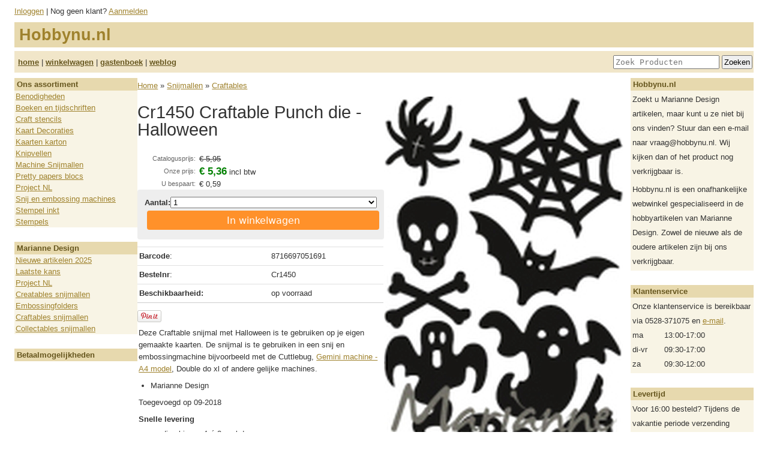

--- FILE ---
content_type: text/html; charset=UTF-8
request_url: https://hobbynu.nl/product/show/4844
body_size: 18261
content:
<!DOCTYPE html>
<html>
<head>
  <title>Cr1450 Craftable Punch die - Halloween - Craftables - Snijmallen - Hobbynu.nl</title>
  <meta charset="utf-8">
  <meta http-equiv="X-UA-Compatible" content="IE=edge">
  <meta name="viewport" content="width=device-width, initial-scale=1.0" />
  <!-- Cookiebot CMP-->
<script id="Cookiebot" src="https://consent.cookiebot.com/uc.js" data-cbid="3145c23d-452f-4e77-8c88-0d2cbffe3ded" data-blockingmode="auto" type="text/javascript"></script>
<!-- End Cookiebot CMP -->

<!-- Google Consent Mode -->
<script data-cookieconsent="ignore">
    window.dataLayer = window.dataLayer || [];
    function gtag() {
        dataLayer.push(arguments);
    }
    gtag("consent", "default", {
        ad_user_data: "denied",
        ad_personalization: "denied",
        ad_storage: "denied",
        analytics_storage: "denied",
        functionality_storage: "denied",
        personalization_storage: "denied",
        security_storage: "granted",
        wait_for_update: 500,
    });
    gtag("set", "ads_data_redaction", true);
    gtag("set", "url_passthrough", true);
</script>
    <!-- End Google Consent Mode-->
  
  <!-- Google Tag Manager -->
  <script>(function(w,d,s,l,i){w[l]=w[l]||[];w[l].push({'gtm.start':
  new Date().getTime(),event:'gtm.js'});var f=d.getElementsByTagName(s)[0],
  j=d.createElement(s),dl=l!='dataLayer'?'&l='+l:'';j.async=true;j.src=
  'https://www.googletagmanager.com/gtm.js?id='+i+dl;f.parentNode.insertBefore(j,f);
  })(window,document,'script','dataLayer','GTM-T58G2Z8');</script>
  <!-- End Google Tag Manager -->
  <meta name="description" content="Deze Craftable snijmal met Halloween is te gebruiken op je eigen gemaakte kaarten. De snijmal is te gebruiken in een snij en embossingmachine bijvoorbeeld met de Cuttlebug, Gemini, Double do xl of andere gelijke machines.">
  <meta name="google-site-verification" content="jwKig-vkn6rQil0mTMkTIx93LRQFQa0OlFcULGlYMdA">
  <link rel="shortcut icon" href="/files/favicon.ico" type="image/x-icon">
  <link rel="canonical" href="https://hobbynu.nl/product/4844">
  <!--<link rel="stylesheet" href="/public/webwinkel/styles/reset-fonts-grids.css" type="text/css" />-->
  <link rel="stylesheet" href="/public/webwinkel/styles/themes/hobbynu.css" type="text/css" />
  <link rel="stylesheet" href="/public/webwinkel/styles/themes/hobbynu/style-l.css" media="screen and (min-width: 600px)" />
  <link rel="stylesheet" href="/style/user.css" />
  <script src='/public/webwinkel/jquery-1.7.2.min.js' type='text/javascript'></script>
<script src='/public/webwinkel/validation.js' type='text/javascript'></script>
<script src='/public/webwinkel/effects.js' type='text/javascript'></script>

  <link rel="alternate" type="application/rss+xml" href="/weblog/feed.rss">
  







<!-- Global Site Tag (gtag.js) - Google Analytics -->
<script async src="https://www.googletagmanager.com/gtag/js?id=UA-17583376-1"></script>
<script>
  window.dataLayer = window.dataLayer || [];
  function gtag(){dataLayer.push(arguments);}
  gtag('js', new Date());
  gtag('config', 'UA-17583376-1');
  gtag('config', 'AW-1009279727');
  gtag('config', 'G-CBPQQ0VEMJ');

  

  gtag('event', 'page_view', {
  'send_to': 'AW-1009279727',
  'ecomm_pagetype': 'product',
  'ecomm_prodid': 'hobbynu.nl,4844',
  'ecomm_totalvalue': '5.36'
});
</script>

  

  <script>(function(w,d,t,r,u){var f,n,i;w[u]=w[u]||[],f=function(){var o={ti:"17400491"};o.q=w[u],w[u]=new UET(o),w[u].push("pageLoad")},n=d.createElement(t),n.src=r,n.async=1,n.onload=n.onreadystatechange=function(){var s=this.readyState;s&&s!=="loaded"&&s!=="complete"||(f(),n.onload=n.onreadystatechange=null)},i=d.getElementsByTagName(t)[0],i.parentNode.insertBefore(n,i)})(window,document,"script","//bat.bing.com/bat.js","uetq");</script><meta name="msvalidate.01" content="021BC64D3B5A8EC864C243AEDC5FCD70" /><!-- Facebook Pixel Code -->
<script>
!function(f,b,e,v,n,t,s)
{if(f.fbq)return;n=f.fbq=function(){n.callMethod?
n.callMethod.apply(n,arguments):n.queue.push(arguments)};
if(!f._fbq)f._fbq=n;n.push=n;n.loaded=!0;n.version='2.0';
n.queue=[];t=b.createElement(e);t.async=!0;
t.src=v;s=b.getElementsByTagName(e)[0];
s.parentNode.insertBefore(t,s)}(window, document,'script',
'https://connect.facebook.net/en_US/fbevents.js');
fbq('init', '127394142672223');
fbq('track', 'PageView');

</script>
<noscript><img height="1" width="1" style="display:none"
src="https://www.facebook.com/tr?id=127394142672223&ev=PageView&noscript=1"
/></noscript>

<!-- End Facebook Pixel Code -->


<!-- Pinterest Code -->
<meta name="p:domain_verify" content="78206ba93b2e48520368f9ac9f296149"/>
<!-- End Pinterest Code -->

<!-- google-site-verification2 Code -->

<meta name="google-site-verification" content="gYs3kg_npkSTr1lJJru4UDHDh5vqYYiWVgUt7BdWiAA" />

<!-- google-site-verification2 Code end-->
<!-- facebook-domain-verification -->

<meta name="facebook-domain-verification" content="k206upoxi6ua196lopxn2xqf27c7ah" />

<!-- facebook-domain-verification end -->

<!-- Doofinder Code nieuw begin -->

<script src="https://eu1-config.doofinder.com/2.x/a8fa0306-64c8-4375-814e-a44509c21bab.js" async></script>

<!-- Doofinder Code nieuw einde --><!-- begin Doofinder add to cart -->
<script>
document.addEventListener('doofinder.cart.add', async function(event) {
  const { item_id, amount } = event.detail;
  const fd = new FormData();
  fd.set('artikelid', (item_id.split(','))[1])
  fd.set('aantal', amount)
  // add custom code to send the data to your cart API
  console.log(`added ${amount} of item #${item_id}`);
  await fetch('/winkelwagen/add', {
    method: 'post',
    body: fd
  })
});
</script>
<!-- eind Doofinder add to cart -->
  <style>html{background: white;}</style>
  <script type="application/ld+json">{"image":["https://hobbynu.nl/images/products/4844.jpg"],"sku":"Cr1450","@type":"Product","description":"Deze Craftable snijmal met Halloween is te gebruiken op je eigen gemaakte kaarten. De snijmal is te gebruiken in een snij en embossingmachine bijvoorbeeld met de Cuttlebug, Gemini, Double do xl of andere gelijke machines.","gtin":"8716697051691","brand":{"@type":"Brand","name":"Marianne design"},"offers":{"itemCondition":"https://schema.org/NewCondition","price":"5.36","url":"https://hobbynu.nl/product/show/4844","priceCurrency":"EUR","@type":"Offer","availability":"https://schema.org/InStock"},"name":"Cr1450 Craftable Punch die - Halloween","@context":"https://schema.org/"}</script>
</head>
<body>
<!-- Google Tag Manager (noscript) -->
<noscript><iframe src="https://www.googletagmanager.com/ns.html?id=GTM-T58G2Z8"
height="0" width="0" style="display:none;visibility:hidden"></iframe></noscript>
<!-- End Google Tag Manager (noscript) -->

  <div id="fb-root"></div>
<script>(function(d, s, id) {
var js, fjs = d.getElementsByTagName(s)[0];
if (d.getElementById(id)) return;
js = d.createElement(s); js.id = id;
js.src = "//connect.facebook.net/en_US/all.js#xfbml=1&appId=388719811232827";
fjs.parentNode.insertBefore(js, fjs);
}(document, 'script', 'facebook-jssdk'));</script>


  <div class="container">
    <div class="header">
  <div class="row horizontal">
    <div class="hamburger hidden-xlarge" style="flex: 1; margin-right: 12px">
      <span></span>
      <span></span>
      <span></span>
    </div>
    <div class="account-container"><div class="account">
<a href="/login/show" title="Log in">Inloggen</a>
   | Nog geen klant? <a href="/user/new" title="Maak een nieuwe account aan">Aanmelden</a>

</div>
</div>
  </div>
  <div class="row">
    <div id='logotext'>
  
    <div class="shop-name">Hobbynu.nl</div>
  
</div>

<div id="header-menu" class="header-menu">
  <div class="row horizontal">
    <div class="row-item"><a href="/" title="Homepage">home</a> | <a href="/winkelwagen" title="Geeft een overzicht van uw bestelling">winkelwagen</a> | <a href="/guestbook/list" title="Gastenboek">gastenboek</a> | <a href="/weblog" title="Weblog">weblog</a></div>
    <div class="row-item">
      <form action='/search' style='display:inline'>
        <input type='hidden' name='f' value="p"/>
        <input type='text' name='q' value='' placeholder="Zoek Producten" class="search-field"> <input
              type='submit' value='Zoeken'>
      </form>
    </div>
  </div>
</div>

  </div>
</div>


    <div class="columns">
      <div class="col-2 js-menu hidden-def hidden-medium">
        <div class="menu">
          
<div class="section">
<h3>Ons assortiment</h3>
<div class="widget-group-menu">
<ul>

    <li><a href="/group/100" class="selected">Benodigheden</a></li>

    <li><a href="/group/111" class="selected">Boeken en tijdschriften</a></li>

    <li><a href="/group/291" class="selected">Craft stencils</a></li>

    <li><a href="/group/7" class="selected">Kaart Decoraties</a></li>

    <li><a href="/group/164" class="selected">Kaarten karton</a></li>

    <li><a href="/group/5" class="selected">Knipvellen</a></li>

    <li><a href="/group/285" class="selected">Machine Snijmallen</a></li>

    <li><a href="/group/11" class="selected">Pretty papers blocs</a></li>

    <li><a href="/group/243" class="selected">Project NL</a></li>

    <li><a href="/group/141" class="selected">Snij en embossing machines</a></li>

    <li><a href="/group/249" class="selected">Stempel inkt</a></li>

    <li><a href="/group/13" class="selected">Stempels</a></li>

</ul>
</div>
</div>




          <div class='section'><h3>Marianne Design </h3>
  <div class='widget-group-menu'>
<ul><li><a href="/collection/show/391">Nieuwe artikelen 2025</a></li>
<li><a href="/collection/show/343">Laatste kans</a></li>
<li><a href="/collection/show/145">Project NL</a></li>
<li><a href="/group/131">Creatables snijmallen</a></li>
<li><a href="/group/156">Embossingfolders</a></li>
<li><a href="/group/188">Craftables snijmallen</a></li>
<li><a href="/group/219">Collectables snijmallen</a></li>
</ul></div></div>

          <div class="section " id="widget-payment-methods">
  <h3>Betaalmogelijkheden</h3>
  <div class="widget-group-menu"></div>
</div>

        </div>
        <div class="overlay"></div>
      </div>

      <div class="col-8 main-content">
        
        

        <div class='breadcrumbs'>
  <a href="/">Home</a>
  
    &raquo; <a href='/group/285'>Snijmallen</a>
  
    &raquo; <a href='/group/188'>Craftables</a>
  
</div>

  <div id="product">
    <div class="columns">
      <div class="auto-column">
        <div class="info">
          <h1>Cr1450 Craftable Punch die - Halloween</h1>

          
            <div class='price-block'>
            <table>
            
                <tr><th>Catalogusprijs:</th><td><s>&euro;&nbsp;5,95</s></td></tr>
                <tr><th>Onze prijs:</th><td><span class='prijs'>&euro;&nbsp;5,36</span> <span>incl btw</span></td></tr>
                <tr><th>U bespaart:</th><td>&euro;&nbsp;0,59</td></tr>
            
            
            </table>
            </div>
            
              <div class='bestellen'>
                <form method="post" action="/winkelwagen/add">
                  <input type="hidden" name="artikelid" value="4844"/>
                  <div class="order-qty-button">
                    <div class="qty"><b>Aantal:</b> <select name='aantal'><option>1</option><option>2</option><option>3</option><option>4</option><option>5</option><option>6</option><option>7</option><option>8</option><option>9</option><option>10</option><option>11</option><option>12</option><option>13</option><option>14</option><option>15</option><option>16</option><option>17</option><option>18</option><option>19</option><option>20</option><option>21</option><option>22</option><option>23</option><option>24</option><option>25</option><option>26</option><option>27</option><option>28</option><option>29</option><option>30</option></select></div>
                    <div class="order-button"><button class='btn btn-cart' type="submit">In winkelwagen</button></div>
                  </div>
                </form>
              </div>

            
          

          <table class='moreinfo data'>
          <tr><td><b>Barcode</b>:</td><td>8716697051691</td></tr>
          <tr><td><b>Bestelnr</b>:</td><td>Cr1450</td></tr>
          
          
          <tr><td><b>Beschikbaarheid:</b></td><td>op voorraad</td></tr>
          
          </table>

          
          <div>
            <a href="http://www.pinterest.com/pin/create/button/?url=https%3A%2F%2Fhobbynu.nl%2Fproduct%2Fshow%2F4844&media=http%3A%2F%2Fhobbynu.nl%2Fimages%2Fproducts%2F4844.jpg&description=Cr1450%20Craftable%20Punch%20die%20-%20Halloween" data-pin-do="buttonPin" data-pin-config="beside"><img src="//assets.pinterest.com/images/pidgets/pin_it_button.png" /></a>
          </div>
          

          

          <div class="omschrijving">
            <p>Deze Craftable snijmal met Halloween is te gebruiken op je eigen gemaakte kaarten. De snijmal is te gebruiken in een snij en embossingmachine bijvoorbeeld met de Cuttlebug, <a href="/product/show/3726">Gemini machine - A4 model</a>, Double do xl of andere gelijke machines.</p>

<ul>
<li>Marianne Design</li>
</ul>

<p>Toegevoegd op 09-2018</p>

<pre>
<b>Snelle levering</b>
verzending binnen 1 á 2 werkdagen.
<b>Lage verzendkosten</b>
Vanaf €60,- gratis verzending in Nederland.
<b>Eenvoudige en veilige betaling</b>
<b>Persoonlijk advies</b>
Altijd contact met vakbekwaam personeel.
<b>14 dagen retour</b>
Recht van retour
<b>Jarenlange ervaring</B>
Hobbynu.nl bestaat vanaf 2009
</pre>

          </div>
        </div>
      </div>

      <div class="auto-column">
        
          <div class="product-gallery-photos" style="display:none">
            
              <div>
                <img src="/images/products/4844.jpg">
              </div>
            
              <div>
                <img src="/images/products/4844/c63f8345e33fced98e9f9b1aac5f32eea8e9a3f5afc32d56ef86d3aabbdd7371.jpg">
              </div>
            
              <div>
                <img src="/images/products/4844/cba1e00b2003977fbaad782867e29488111ea4b2fd37bbca48489ec07db02151.jpg">
              </div>
            
          </div>
          <div class="product-gallery-nav" style="display:none">
            
              <div>
                <img src="/images/products/4844.jpg" style="width:100px;height:auto">
              </div>
            
              <div>
                <img src="/images/products/4844/c63f8345e33fced98e9f9b1aac5f32eea8e9a3f5afc32d56ef86d3aabbdd7371.jpg" style="width:100px;height:auto">
              </div>
            
              <div>
                <img src="/images/products/4844/cba1e00b2003977fbaad782867e29488111ea4b2fd37bbca48489ec07db02151.jpg" style="width:100px;height:auto">
              </div>
            
          </div>
        
      </div>
    </div>
      

      
  </div>
<script type="text/javascript" src="//assets.pinterest.com/js/pinit.js"></script>

<link rel="stylesheet" type="text/css" href="//cdn.jsdelivr.net/npm/slick-carousel@1.8.1/slick/slick.css"/>
<link rel="stylesheet" type="text/css" href="//cdn.jsdelivr.net/npm/slick-carousel@1.8.1/slick/slick-theme.css"/>
<script type="text/javascript" src="//cdn.jsdelivr.net/npm/slick-carousel@1.8.1/slick/slick.min.js"></script>
<script>
  $(document).ready(function () {
    $('.product-gallery-photos').slick({
      slidesToShow: 1,
      slidesToScroll: 1,
      arrows: false,
      fade: true,
      asNavFor: '.product-gallery-nav'
    }).show();
    $('.product-gallery-nav').slick({
      asNavFor: '.product-gallery-photos',
      slidesToShow: 3,
      slidesToScroll: 1,
      dots: false,
      centerMode: true,
      focusOnSelect: true
    }).show();
  });
</script>


      </div>

      <div class="col-2">
        <style>div.rmenu .widget-group-menu { padding: 3px; } div.rmenu a { display:inline; padding:0;}</style><div class="section rmenu" id="1">
  <h3>Hobbynu.nl</h3>
  <div class="widget-group-menu">Zoekt u Marianne Design artikelen, maar kunt u ze niet bij ons vinden? Stuur dan een e-mail naar vraag@hobbynu.nl. Wij kijken dan of het product nog verkrijgbaar is.
<p></p>
Hobbynu.nl is een onafhankelijke webwinkel gespecialiseerd in de hobbyartikelen van Marianne Design. Zowel de nieuwe als de oudere artikelen zijn bij ons verkrijgbaar.
</div>
</div>
<div class="section rmenu" id="2">
  <h3>Klantenservice</h3>
  <div class="widget-group-menu">Onze klantenservice is bereikbaar via 0528-371075 en <a href="mailto:info@hobbynu.nl">e-mail</a>.<table width="100%"><tbody><tr><td>ma</td><td>13:00-17:00</td></tr><tr><td>di-vr</td><td>09:30-17:00</td></tr><tr><td>za</td><td>09:30-12:00</td></tr></tbody></table></div>
</div>
<div class="section rmenu" id="3">
  <h3>Levertijd</h3>
  <div class="widget-group-menu">Voor 16:00 besteld? Tijdens de vakantie periode verzending binnen 1 á 2 werkdagen. (mits op voorraad).</div>
</div>
<div class="section rmenu" id="4">
  <h3>Verzendkosten</h3>
  <div class="widget-group-menu"><table width="100%">
<tbody>
<tr>
<td>Nederland</td>
<td>€ 4,50</td>
</tr>
<tr>
<td>pakketpost</td>
<td>€ 6,95</td>
</tr>
<tr>
<td>NL, boven € 60,-</td>
<td>gratis</td>
</tr>
<tr>
<td>Belgie</td>
<td>€ 9,95</td>
</tr>

<tr>
<td>BE, boven € 100,-</td>
<td>gratis</td>
</tr>


<tr>
</tr>
</tbody>
</table>
(deze bedragen zijn incl. verzend-, verwerking- en verpakkingskosten)
</div>
</div>
<div class="section rmenu" id="14">
  <h3>Google klanten review</h3>
  <div class="widget-group-menu"><script src="https://apis.google.com/js/platform.js" async defer></script>​
<g:ratingbadge merchant_id=8762112></g:ratingbadge>​
</div>
</div>

      </div>
    </div>

    <div class="columns">
      <div class="col-12 footer"><div id='footer'><a href='/pages/show?page=voorwaarden'>Onze voorwaarden</a>
  | <a href='/pages/show?page=overons'>Over Hobbynu.nl</a>
  | <a href='/pages/show?page=contact'>Contact</a>
  | &copy;2025 Hobbynu.nl. Alle prijzen zijn inclusief btw.

</div>
</div>
    </div>
  </div>
  <!-- begin Enormail code -->
<script src="https://embed.enormail.eu/js/e90f8eb8d219d94ef866c0459726078e.js"></script>
<!-- einde Enormail code -->
  
  <script src="/public/webwinkel/themes/hobbynu/js/main.js"></script>

</body>
</html>


--- FILE ---
content_type: text/html; charset=utf-8
request_url: https://accounts.google.com/o/oauth2/postmessageRelay?parent=https%3A%2F%2Fhobbynu.nl&jsh=m%3B%2F_%2Fscs%2Fabc-static%2F_%2Fjs%2Fk%3Dgapi.lb.en.W5qDlPExdtA.O%2Fd%3D1%2Frs%3DAHpOoo8JInlRP_yLzwScb00AozrrUS6gJg%2Fm%3D__features__
body_size: 164
content:
<!DOCTYPE html><html><head><title></title><meta http-equiv="content-type" content="text/html; charset=utf-8"><meta http-equiv="X-UA-Compatible" content="IE=edge"><meta name="viewport" content="width=device-width, initial-scale=1, minimum-scale=1, maximum-scale=1, user-scalable=0"><script src='https://ssl.gstatic.com/accounts/o/2580342461-postmessagerelay.js' nonce="LPf5zd7rM5bTRQ4JTXCBBQ"></script></head><body><script type="text/javascript" src="https://apis.google.com/js/rpc:shindig_random.js?onload=init" nonce="LPf5zd7rM5bTRQ4JTXCBBQ"></script></body></html>

--- FILE ---
content_type: text/css; charset=utf-8
request_url: https://hobbynu.nl/public/webwinkel/styles/themes/hobbynu/style-l.css
body_size: 3027
content:
@media only screen and (min-width: 600px) {
    .checkout {
        display: grid;
        column-gap: 12px;
        width: 100%;
    }
    .checkout-column-address {
        grid-area: 1 / 1 / span 1 / span 1;
    }
    .checkout-column-payment {
        grid-area: 1 / 2 / span 2 / span 1;
    }
    .checkout-column-summary {
        grid-area: 2 / 1 / span 1 / span 1;
    }

    .checkout-form {
        display: flex;
        flex-direction: row;
        justify-content: space-between;
    }

    .container {
        margin: 12px 24px;
    }

    .columns {
        max-width: 100%;
        display: flex;
        flex-direction: row;
        gap: 24px;
    }
    .col-1 {flex: 1;}
    .col-2 {flex: 2;}
    .col-3 {flex: 3;}
    .col-4 {flex: 4;}
    .col-5 {flex: 5;}
    .col-6 {flex: 6;}
    .col-7 {flex: 7;}
    .col-8 {flex: 8;}
    .col-9 {flex: 9;}
    .col-10 {flex: 10;}
    .col-11 {flex: 11;}
    .col-12 {flex: 12;}
    .product-list {}

    #main .item {
        flex-direction: column;
        justify-content: end;
        height: 210px;
        width: 200px;
        margin: 5px;
        padding: 2px;
    }
    .widget-group-menu a {
        padding: 6px;
    }
    .hidden-def {
        display: block;
    }
    .hidden-medium {
        display: none;
    }
    .hidden-large {
        display: none;
    }
    .header {
        margin: 0;
    }
    .header-menu .row.horizontal {
        display: flex;
        flex-direction: row;
        align-items: center;
        justify-content: space-between;
        height: 32px;
    }

    .js-menu.active .overlay {
        display: block;
        position: absolute;
        top: 0;
        right: 0;
        bottom: 0;
        width: 50vw;
        left: 50vw;
        overflow-y: scroll;
        box-sizing: border-box;
        background: linear-gradient(to right, black 0%, grey 100%);

        opacity: .4;
    }
    .js-menu.active > div.menu {
        width: 50vw;
        background: white;
        padding: 0 2vw;
        box-sizing: border-box;
    }
    #logotext img {
        height: 100%;
    }
}

@media only screen and (min-width: 980px) {
    #logotext img {
        max-width: 800px;
    }

    .checkout {
        grid-template-columns: repeat(3, 1fr);
        column-gap: 24px;
    }

    .checkout-column-address {
        grid-area: 1 / 1 / span 1 / span 1;
    }

    .checkout-column-payment {
        grid-area: 1 / 2 / span 1 / span 1;
    }

    .checkout-column-summary {
        grid-area: 1 / 3 / span 1 / span 1;
    }

    .account {
        text-align: right;
    }

    .account-container {
        flex: 12;
        flex-direction: column;
    }

    .hidden-medium {
        display: block;
    }

    .hidden-large {
        display: none;
    }

    .hidden-xlarge {
        display: none;
    }

    .widget-group-menu a {
        padding: 2px;
    }

    .product-list {
        flex-direction: row;
        flex-wrap: wrap;
        height: auto;
        box-sizing: border-box;
    }

    .product-list .item {
        flex-shrink: 0;
    }
}


--- FILE ---
content_type: text/css; charset=utf-8
request_url: https://hobbynu.nl/style/user.css
body_size: 679
content:
html {
   background: #F8F4E5;
}
body {
   color: #333333;
}
a {
    color: #9F822D;
}
a:visited {
    color: #9F822D;
}
/* New section */
.section h3 {
    background: #E7D9AE;
    color: #66561E;
}
/* End of New Section */

/* Widget group menu */
.widget-group-menu {
    background: #F8F4E5;
}
.widget-group-menu a {
    background: #F8F4E5;
    color: #9F822D;
}
.widget-group-menu a:hover {
    background: #E7D9AE;
    color: #66561E;
}
/* End of Widget group menu */

#header-menu {
    background: #F1E6C9;
}
#header-menu a {
    color: #66561E;
}

#logotext {
    background: #E7D9AE;
}
#logotext div.shop-name {
    color: #9F822D;
}
#winkelwagen th {
    background: #E7D9AE;
    color: #66561E;
}



--- FILE ---
content_type: application/x-javascript
request_url: https://consentcdn.cookiebot.com/consentconfig/3145c23d-452f-4e77-8c88-0d2cbffe3ded/hobbynu.nl/configuration.js
body_size: 326
content:
CookieConsent.configuration.tags.push({id:168467167,type:"script",tagID:"",innerHash:"",outerHash:"",tagHash:"7581570156399",url:"https://consent.cookiebot.com/uc.js",resolvedUrl:"https://consent.cookiebot.com/uc.js",cat:[1]});CookieConsent.configuration.tags.push({id:168467168,type:"script",tagID:"",innerHash:"",outerHash:"",tagHash:"12680337828764",url:"https://eu1-config.doofinder.com/2.x/a8fa0306-64c8-4375-814e-a44509c21bab.js",resolvedUrl:"https://eu1-config.doofinder.com/2.x/a8fa0306-64c8-4375-814e-a44509c21bab.js",cat:[1,2,5]});CookieConsent.configuration.tags.push({id:168467169,type:"script",tagID:"",innerHash:"",outerHash:"",tagHash:"2567940517428",url:"",resolvedUrl:"",cat:[4]});CookieConsent.configuration.tags.push({id:168467170,type:"script",tagID:"",innerHash:"",outerHash:"",tagHash:"6396449282986",url:"",resolvedUrl:"",cat:[4]});CookieConsent.configuration.tags.push({id:168467171,type:"script",tagID:"",innerHash:"",outerHash:"",tagHash:"12963357443535",url:"https://www.googletagmanager.com/gtag/js?id=UA-17583376-1",resolvedUrl:"https://www.googletagmanager.com/gtag/js?id=UA-17583376-1",cat:[4]});CookieConsent.configuration.tags.push({id:168467172,type:"script",tagID:"",innerHash:"",outerHash:"",tagHash:"10675341716159",url:"",resolvedUrl:"",cat:[4]});CookieConsent.configuration.tags.push({id:168467173,type:"script",tagID:"",innerHash:"",outerHash:"",tagHash:"5725823981874",url:"",resolvedUrl:"",cat:[1,3,4]});CookieConsent.configuration.tags.push({id:168467174,type:"script",tagID:"",innerHash:"",outerHash:"",tagHash:"11028235118452",url:"https://embed.enormail.eu/js/e90f8eb8d219d94ef866c0459726078e.js",resolvedUrl:"https://embed.enormail.eu/js/e90f8eb8d219d94ef866c0459726078e.js",cat:[4]});CookieConsent.configuration.tags.push({id:168467175,type:"script",tagID:"",innerHash:"",outerHash:"",tagHash:"17446690363737",url:"https://apis.google.com/js/platform.js",resolvedUrl:"https://apis.google.com/js/platform.js",cat:[4]});CookieConsent.configuration.tags.push({id:168467178,type:"iframe",tagID:"",innerHash:"",outerHash:"",tagHash:"15131761422346",url:"https://www.youtube.com/embed/RLRqkHupnsE",resolvedUrl:"https://www.youtube.com/embed/RLRqkHupnsE",cat:[4]});

--- FILE ---
content_type: text/javascript
request_url: https://eu1-config.doofinder.com/2.x/a8fa0306-64c8-4375-814e-a44509c21bab.js
body_size: 882
content:
(function (l, a, y, e, r, s, _) {
  l['DoofinderAppsObject'] = r; l[r] = l[r] || function () { (l[r].q = l[r].q || []).push(arguments) };
  s = a.createElement(y); s.async = 1; s.src = e; _ = a.getElementsByTagName(y)[0]; _.parentNode.insertBefore(s, _)
})(window, document, 'script', 'https://cdn.doofinder.com/apps/loader/2.x/loader.min.js', 'doofinderApp');

doofinderApp("config", "store", "a8fa0306-64c8-4375-814e-a44509c21bab")
doofinderApp("config", "zone", "eu1")

doofinderApp("config", "settings",
[{"vsn":"1.0","apps":[{"name":"layer","type":"search","options":{"trigger":"input.search-field","zone":"eu1","url_hash":true},"overrides":{"autoload":{"mobile":null,"desktop":null},"layout":"Fullscreen","custom_css":{"mobile":[""],"desktop":[".dfd-fullscreen .dfd-logo { zoom: 250% !important;}\n\n"]},"custom_properties":{"mobile":["--df-accent-primary: #9F822D;\n--df-accent-primary-hover: #8B7227;\n--df-accent-primary-active: #776222;"],"desktop":["--df-accent-primary: #9F822D;\n--df-accent-primary-hover: #8B7227;\n--df-accent-primary-active: #776222;"]},"search_query_retention":true}},{"name":"recommendations_widgets","overrides":{"custom_css":"@media only screen and (max-width: 768px) {.dfwidget-host {display: none;}}"},"widgets":[{"options":{"insertion_method":"insert_as_last","insertion_point":"#product"},"overrides":{"hashids":["d71da8dec4248113d2698c7a608d13f1"]},"widget_id":"c12ecaa2-ea84-45f9-a0ab-86b89a5edc97","page_type_id":null,"widget_name":"Gerelateerde producten"}]}],"settings":{"defaults":{"currency":"EUR","language":"nl","hashid":"d71da8dec4248113d2698c7a608d13f1"},"account_code":"9edf454fc2bf609c762f64820246df","search_engines":{"nl":{"EUR":"d71da8dec4248113d2698c7a608d13f1"}},"checkout_css_selector":"table tbody","checkout_summary_urls":[{"value":"/winkelwagen","match_type":"regex"}],"checkout_confirmation_urls":[{"value":"/bestellen/bevestiging_ok/","match_type":"regex"}],"sales_api_integration":null,"require_cookies_consent":false,"page_type_mappings":[{"id":220198,"type":"category_pages","match_conditions":[]},{"id":220199,"type":"home","match_conditions":[]},{"id":220200,"type":"product_pages","match_conditions":[]},{"id":220201,"type":"shopping_cart","match_conditions":[]}],"register_visits":true,"register_checkouts":true,"ga4_integration":true,"integrations_list":[],"platform_integration_type":"other"}}])

--- FILE ---
content_type: application/javascript
request_url: https://hobbynu.nl/public/webwinkel/themes/hobbynu/js/main.js
body_size: 1691
content:
function make_growable(user_options) {
    var defaults = {
        selector: 'input.search-field',
        max: 300,
        min: 162,
    };

    var options = $.extend({}, defaults, user_options);

    function shrink() {
        $(this).animate({'width': options.min + 'px'});
    }

    $(document).on('mouseover.searchfield', options.selector, function() {
        $(this).animate({'width':options.max + 'px'});
    });

    $(document).on('mouseleave.searchfield', 'input.search-field', shrink);

    $(document).on('focus.searchfield', 'input.search-field', function() {
        $(this).css({'width':options.max + 'px'});
        $(document).off('mouseleave.searchfield', 'input.search-field');
    });

    $(document).on('blur.searchfield', 'input.search-field', function() {
        $(this).animate({'width':options.min+'px'});
        $(document).on('mouseleave.searchfield', 'input.search-field', 'shrink');
    });
}

$(document).ready(function() {
    $(document).on('click', 'div.section p.remove-selection a', function() {
        $('div.filter input[type="checkbox"]:checked',
            $(this).parents('div.section').first()).prop('checked','')
        $(this).parents('form').first().submit();
        return true;
    });

    $(document).on('click touchend', '.hamburger', function () {
        let $menu = $('.js-menu');
        $menu.toggleClass('active');
        $('body').toggleClass('menu-active', $menu.hasClass('active'));
        return false
    });

    $(document).on('click touchend', '.close', function () {
        let $menu = $('.js-menu');
        $menu.toggleClass('active');
        $('body').toggleClass('menu-active', $menu.hasClass('active'));
        return false
    });
});


--- FILE ---
content_type: application/javascript
request_url: https://hobbynu.nl/public/webwinkel/validation.js
body_size: 3698
content:
// -----------------------------------------------------------------
// Function    : IsFormComplete
// Language    : JavaScript
// Description : Checks if all elements in a form have a non-blank value
// Copyright   : (c) 1998 Shawn Dorman
// http://www.goodnet.com/~sdorman/web/IsFormComplete.html
// -----------------------------------------------------------------
// Ver    Date    Description of modification
// --- ---------- --------------------------------------------------
// 1.0 08/31/1996 Original write
// 1.1 09/30/1998 CHG: Use standard header format
// -----------------------------------------------------------------
// Source: Webmonkey Code Library
// (http://www.hotwired.com/webmonkey/javascript/code_library/)
// -----------------------------------------------------------------

function IsFormComplete(FormName)
{
    var x       = 0
    var FormOk  = true

    while ((x < document.forms[FormName].elements.length) && (FormOk)) {
        if (document.forms[FormName].elements[x].value == '') {
            alert('U moet een ' + document.forms[FormName].elements[x].name + ' invullen.')
            document.forms[FormName].elements[x].focus()
            FormOk = false
        }
        x++
    }
    return FormOk
}

function validEmail(name) {
  var obj = document.getElementById(name);
  var str = obj.value;

  if (!str.match(/^[\w\.@\-]+$/)) {
    alert('Uw e-mailadres is onjuist.');
    return false;
  }
  return true;
}

function validVoorwaarden(name) {
  var obj = document.getElementById(name);
  var valid = obj.checked;
  if (!valid) {
    alert("U moet akkoord gaan met de voorwaarden voordat u kunt bestellen.");
    return false;
  }
  return true;
}

function validPostcode(name) {
  var obj = document.getElementById(name);
  var str= obj.value
  var valid = (str.match(/^\s*\d{4,5}\s*(\w{2})?\s*$/));
  if (!valid) {
    alert("Uw postcode is onjuist.");
    return false;
  }
  return true;
}

function validateForm(name) {
  var valid = IsFormComplete(name) && validEmail('email') && validVoorwaarden('akkoord');
  if (valid) document.getElementById('koopknop').disabled = true;
  return valid;
}

function validateForm2(name) {
  var valid = validVoorwaarden('akkoord');
  //if (valid) document.getElementById('koopknop').disabled = true;
  return valid;
}

function validateAantal(name) {
  var obj = document.getElementById(name);
  var str = obj.value;
  var valid = str.match(/^\d{1,9}$/);
  if (!valid) {
    alert("Het aantal dat u ingevoerd heeft is niet goed. Probeer eens een nummer tussen 1 en 999999999.");
    return false;
  }
  return true;
}

function Counter(self, name) {
  var node = document.getElementById(name);
  node.innerHTML=(self.maxLength-self.value.length);
}
function Visible(self, name) {
  var node = document.getElementById(name);
  node.style.visibility='visible';
  node.innerHTML=(self.maxLength-self.value.length);
}

function Invisible(self, name) {
  var node = document.getElementById(name);
  node.style.visibility='hidden';
}

function product_hide(product_id, hide) {
    var img = '/public/icons/' + (!hide ? '152.png' : '160.png') ;

    $('#pv-' + product_id + ' img')[0].src = '/public/icons/throbber-fast.gif';

    $.post('/admin/product/ajax_hide/' + product_id, { 'hide': hide }, function(data) {
        $('#pv-' + product_id).html(data);
    });
}

function reload_totals(choice)
{
    $('.checkout-column-summary .totals').load('/betalen/totals', { shipping_method: choice });
}

$(function () {
  $('.shipping-method').on('click', 'input[type=radio]', function () {
    var $choice = $(this);
    reload_totals($choice.val());
  });

  var $choice = $('.shipping-methods input:checked');
  reload_totals($choice.val());

});


--- FILE ---
content_type: application/javascript
request_url: https://hobbynu.nl/public/webwinkel/effects.js
body_size: 2016
content:
function printfire()
{
    if (document.createEvent)
    {
        printfire.args = arguments;
        var ev = document.createEvent("Events");
        ev.initEvent("printfire", false, true);
        dispatchEvent(ev);
    }
}

var DHTML = (document.getElementById || document.all || document.layers);

function getObj(name)
{
  if (document.getElementById)
  {
    this.obj = document.getElementById(name);
    this.style = document.getElementById(name).style;
  }
  else if (document.all)
  {
    this.obj = document.all[name];
    this.style = document.all[name].style;
  }
  else if (document.layers)
  {
    this.obj = document.layers[name];
    this.style = document.layers[name];
  }
}

function invi(flag, id)
{
    if (!DHTML) return;
    var x = new getObj(id);
    x.style.visibility = (flag) ? 'hidden' : 'visible'
}

function invi2(flag, id)
{
    if (!DHTML) return;
    var x = new getObj(id);
    x.style.display = (flag) ? 'none' : 'block'
}

function klant_full(aan) {
    printfire("klant_full called");
    invi2(!aan, 'klant-full');
    invi2(aan, 'klant-summary');
}

$(document).ready(function() {
    $('<div id="tooltip"></div>').appendTo('body');

    $('a.help').each(function() {
        $(this).hover(function(){
            var txt = $(this).attr('title');
            $(this).attr('title', '');
            $('#tooltip').html(txt).show();
            var o = $(this).offset();
            if (o.left + $('#tooltip').width()+100 > $('body').width()) {
                $('#tooltip').css({
                    'position':'absolute', 
                    'top': o.top-24, 
                    'left':o.left-$('#tooltip').width()-24
                });
            }
            else {
                $('#tooltip').css({
                    'position':'absolute',
                    'top': o.top-24,
                    'left': o.left+24
                });
            }
        }, function() {
            $(this).attr('title', $('#tooltip').html());
            $('#tooltip').html('').hide();
        });
    });
});


--- FILE ---
content_type: text/javascript
request_url: https://eu1-config.doofinder.com/2.x/a8fa0306-64c8-4375-814e-a44509c21bab.js
body_size: 883
content:
(function (l, a, y, e, r, s, _) {
  l['DoofinderAppsObject'] = r; l[r] = l[r] || function () { (l[r].q = l[r].q || []).push(arguments) };
  s = a.createElement(y); s.async = 1; s.src = e; _ = a.getElementsByTagName(y)[0]; _.parentNode.insertBefore(s, _)
})(window, document, 'script', 'https://cdn.doofinder.com/apps/loader/2.x/loader.min.js', 'doofinderApp');

doofinderApp("config", "store", "a8fa0306-64c8-4375-814e-a44509c21bab")
doofinderApp("config", "zone", "eu1")

doofinderApp("config", "settings",
[{"vsn":"1.0","apps":[{"name":"layer","type":"search","options":{"trigger":"input.search-field","zone":"eu1","url_hash":true},"overrides":{"autoload":{"mobile":null,"desktop":null},"layout":"Fullscreen","custom_css":{"mobile":[""],"desktop":[".dfd-fullscreen .dfd-logo { zoom: 250% !important;}\n\n"]},"custom_properties":{"mobile":["--df-accent-primary: #9F822D;\n--df-accent-primary-hover: #8B7227;\n--df-accent-primary-active: #776222;"],"desktop":["--df-accent-primary: #9F822D;\n--df-accent-primary-hover: #8B7227;\n--df-accent-primary-active: #776222;"]},"search_query_retention":true}},{"name":"recommendations_widgets","overrides":{"custom_css":"@media only screen and (max-width: 768px) {.dfwidget-host {display: none;}}"},"widgets":[{"options":{"insertion_method":"insert_as_last","insertion_point":"#product"},"overrides":{"hashids":["d71da8dec4248113d2698c7a608d13f1"]},"widget_id":"c12ecaa2-ea84-45f9-a0ab-86b89a5edc97","page_type_id":null,"widget_name":"Gerelateerde producten"}]}],"settings":{"defaults":{"currency":"EUR","language":"nl","hashid":"d71da8dec4248113d2698c7a608d13f1"},"account_code":"9edf454fc2bf609c762f64820246df","search_engines":{"nl":{"EUR":"d71da8dec4248113d2698c7a608d13f1"}},"checkout_css_selector":"table tbody","checkout_summary_urls":[{"value":"/winkelwagen","match_type":"regex"}],"checkout_confirmation_urls":[{"value":"/bestellen/bevestiging_ok/","match_type":"regex"}],"sales_api_integration":null,"require_cookies_consent":false,"page_type_mappings":[{"id":220198,"type":"category_pages","match_conditions":[]},{"id":220199,"type":"home","match_conditions":[]},{"id":220200,"type":"product_pages","match_conditions":[]},{"id":220201,"type":"shopping_cart","match_conditions":[]}],"register_visits":true,"register_checkouts":true,"ga4_integration":true,"integrations_list":[],"platform_integration_type":"other"}}])